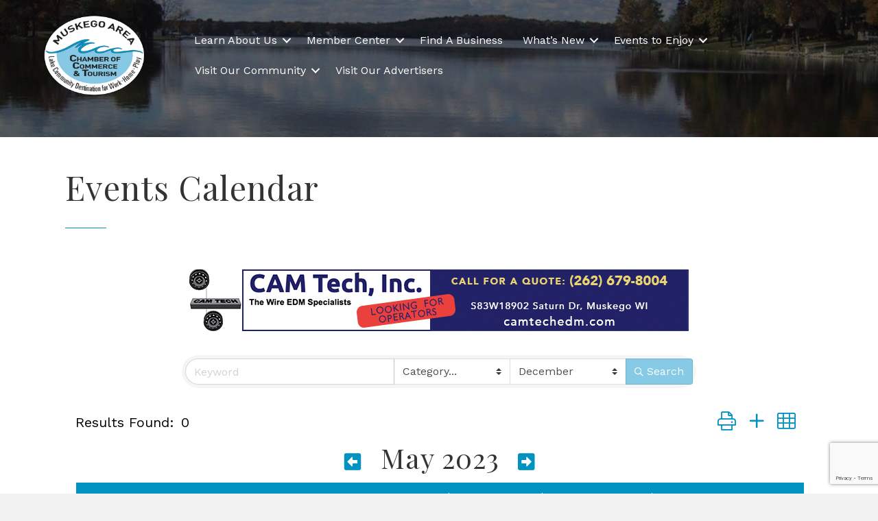

--- FILE ---
content_type: text/html; charset=utf-8
request_url: https://www.google.com/recaptcha/enterprise/anchor?ar=1&k=6LfI_T8rAAAAAMkWHrLP_GfSf3tLy9tKa839wcWa&co=aHR0cHM6Ly9idXNpbmVzcy5tdXNrZWdvLm9yZzo0NDM.&hl=en&v=7gg7H51Q-naNfhmCP3_R47ho&size=invisible&anchor-ms=20000&execute-ms=30000&cb=r5dx8ddgfch2
body_size: 48387
content:
<!DOCTYPE HTML><html dir="ltr" lang="en"><head><meta http-equiv="Content-Type" content="text/html; charset=UTF-8">
<meta http-equiv="X-UA-Compatible" content="IE=edge">
<title>reCAPTCHA</title>
<style type="text/css">
/* cyrillic-ext */
@font-face {
  font-family: 'Roboto';
  font-style: normal;
  font-weight: 400;
  font-stretch: 100%;
  src: url(//fonts.gstatic.com/s/roboto/v48/KFO7CnqEu92Fr1ME7kSn66aGLdTylUAMa3GUBHMdazTgWw.woff2) format('woff2');
  unicode-range: U+0460-052F, U+1C80-1C8A, U+20B4, U+2DE0-2DFF, U+A640-A69F, U+FE2E-FE2F;
}
/* cyrillic */
@font-face {
  font-family: 'Roboto';
  font-style: normal;
  font-weight: 400;
  font-stretch: 100%;
  src: url(//fonts.gstatic.com/s/roboto/v48/KFO7CnqEu92Fr1ME7kSn66aGLdTylUAMa3iUBHMdazTgWw.woff2) format('woff2');
  unicode-range: U+0301, U+0400-045F, U+0490-0491, U+04B0-04B1, U+2116;
}
/* greek-ext */
@font-face {
  font-family: 'Roboto';
  font-style: normal;
  font-weight: 400;
  font-stretch: 100%;
  src: url(//fonts.gstatic.com/s/roboto/v48/KFO7CnqEu92Fr1ME7kSn66aGLdTylUAMa3CUBHMdazTgWw.woff2) format('woff2');
  unicode-range: U+1F00-1FFF;
}
/* greek */
@font-face {
  font-family: 'Roboto';
  font-style: normal;
  font-weight: 400;
  font-stretch: 100%;
  src: url(//fonts.gstatic.com/s/roboto/v48/KFO7CnqEu92Fr1ME7kSn66aGLdTylUAMa3-UBHMdazTgWw.woff2) format('woff2');
  unicode-range: U+0370-0377, U+037A-037F, U+0384-038A, U+038C, U+038E-03A1, U+03A3-03FF;
}
/* math */
@font-face {
  font-family: 'Roboto';
  font-style: normal;
  font-weight: 400;
  font-stretch: 100%;
  src: url(//fonts.gstatic.com/s/roboto/v48/KFO7CnqEu92Fr1ME7kSn66aGLdTylUAMawCUBHMdazTgWw.woff2) format('woff2');
  unicode-range: U+0302-0303, U+0305, U+0307-0308, U+0310, U+0312, U+0315, U+031A, U+0326-0327, U+032C, U+032F-0330, U+0332-0333, U+0338, U+033A, U+0346, U+034D, U+0391-03A1, U+03A3-03A9, U+03B1-03C9, U+03D1, U+03D5-03D6, U+03F0-03F1, U+03F4-03F5, U+2016-2017, U+2034-2038, U+203C, U+2040, U+2043, U+2047, U+2050, U+2057, U+205F, U+2070-2071, U+2074-208E, U+2090-209C, U+20D0-20DC, U+20E1, U+20E5-20EF, U+2100-2112, U+2114-2115, U+2117-2121, U+2123-214F, U+2190, U+2192, U+2194-21AE, U+21B0-21E5, U+21F1-21F2, U+21F4-2211, U+2213-2214, U+2216-22FF, U+2308-230B, U+2310, U+2319, U+231C-2321, U+2336-237A, U+237C, U+2395, U+239B-23B7, U+23D0, U+23DC-23E1, U+2474-2475, U+25AF, U+25B3, U+25B7, U+25BD, U+25C1, U+25CA, U+25CC, U+25FB, U+266D-266F, U+27C0-27FF, U+2900-2AFF, U+2B0E-2B11, U+2B30-2B4C, U+2BFE, U+3030, U+FF5B, U+FF5D, U+1D400-1D7FF, U+1EE00-1EEFF;
}
/* symbols */
@font-face {
  font-family: 'Roboto';
  font-style: normal;
  font-weight: 400;
  font-stretch: 100%;
  src: url(//fonts.gstatic.com/s/roboto/v48/KFO7CnqEu92Fr1ME7kSn66aGLdTylUAMaxKUBHMdazTgWw.woff2) format('woff2');
  unicode-range: U+0001-000C, U+000E-001F, U+007F-009F, U+20DD-20E0, U+20E2-20E4, U+2150-218F, U+2190, U+2192, U+2194-2199, U+21AF, U+21E6-21F0, U+21F3, U+2218-2219, U+2299, U+22C4-22C6, U+2300-243F, U+2440-244A, U+2460-24FF, U+25A0-27BF, U+2800-28FF, U+2921-2922, U+2981, U+29BF, U+29EB, U+2B00-2BFF, U+4DC0-4DFF, U+FFF9-FFFB, U+10140-1018E, U+10190-1019C, U+101A0, U+101D0-101FD, U+102E0-102FB, U+10E60-10E7E, U+1D2C0-1D2D3, U+1D2E0-1D37F, U+1F000-1F0FF, U+1F100-1F1AD, U+1F1E6-1F1FF, U+1F30D-1F30F, U+1F315, U+1F31C, U+1F31E, U+1F320-1F32C, U+1F336, U+1F378, U+1F37D, U+1F382, U+1F393-1F39F, U+1F3A7-1F3A8, U+1F3AC-1F3AF, U+1F3C2, U+1F3C4-1F3C6, U+1F3CA-1F3CE, U+1F3D4-1F3E0, U+1F3ED, U+1F3F1-1F3F3, U+1F3F5-1F3F7, U+1F408, U+1F415, U+1F41F, U+1F426, U+1F43F, U+1F441-1F442, U+1F444, U+1F446-1F449, U+1F44C-1F44E, U+1F453, U+1F46A, U+1F47D, U+1F4A3, U+1F4B0, U+1F4B3, U+1F4B9, U+1F4BB, U+1F4BF, U+1F4C8-1F4CB, U+1F4D6, U+1F4DA, U+1F4DF, U+1F4E3-1F4E6, U+1F4EA-1F4ED, U+1F4F7, U+1F4F9-1F4FB, U+1F4FD-1F4FE, U+1F503, U+1F507-1F50B, U+1F50D, U+1F512-1F513, U+1F53E-1F54A, U+1F54F-1F5FA, U+1F610, U+1F650-1F67F, U+1F687, U+1F68D, U+1F691, U+1F694, U+1F698, U+1F6AD, U+1F6B2, U+1F6B9-1F6BA, U+1F6BC, U+1F6C6-1F6CF, U+1F6D3-1F6D7, U+1F6E0-1F6EA, U+1F6F0-1F6F3, U+1F6F7-1F6FC, U+1F700-1F7FF, U+1F800-1F80B, U+1F810-1F847, U+1F850-1F859, U+1F860-1F887, U+1F890-1F8AD, U+1F8B0-1F8BB, U+1F8C0-1F8C1, U+1F900-1F90B, U+1F93B, U+1F946, U+1F984, U+1F996, U+1F9E9, U+1FA00-1FA6F, U+1FA70-1FA7C, U+1FA80-1FA89, U+1FA8F-1FAC6, U+1FACE-1FADC, U+1FADF-1FAE9, U+1FAF0-1FAF8, U+1FB00-1FBFF;
}
/* vietnamese */
@font-face {
  font-family: 'Roboto';
  font-style: normal;
  font-weight: 400;
  font-stretch: 100%;
  src: url(//fonts.gstatic.com/s/roboto/v48/KFO7CnqEu92Fr1ME7kSn66aGLdTylUAMa3OUBHMdazTgWw.woff2) format('woff2');
  unicode-range: U+0102-0103, U+0110-0111, U+0128-0129, U+0168-0169, U+01A0-01A1, U+01AF-01B0, U+0300-0301, U+0303-0304, U+0308-0309, U+0323, U+0329, U+1EA0-1EF9, U+20AB;
}
/* latin-ext */
@font-face {
  font-family: 'Roboto';
  font-style: normal;
  font-weight: 400;
  font-stretch: 100%;
  src: url(//fonts.gstatic.com/s/roboto/v48/KFO7CnqEu92Fr1ME7kSn66aGLdTylUAMa3KUBHMdazTgWw.woff2) format('woff2');
  unicode-range: U+0100-02BA, U+02BD-02C5, U+02C7-02CC, U+02CE-02D7, U+02DD-02FF, U+0304, U+0308, U+0329, U+1D00-1DBF, U+1E00-1E9F, U+1EF2-1EFF, U+2020, U+20A0-20AB, U+20AD-20C0, U+2113, U+2C60-2C7F, U+A720-A7FF;
}
/* latin */
@font-face {
  font-family: 'Roboto';
  font-style: normal;
  font-weight: 400;
  font-stretch: 100%;
  src: url(//fonts.gstatic.com/s/roboto/v48/KFO7CnqEu92Fr1ME7kSn66aGLdTylUAMa3yUBHMdazQ.woff2) format('woff2');
  unicode-range: U+0000-00FF, U+0131, U+0152-0153, U+02BB-02BC, U+02C6, U+02DA, U+02DC, U+0304, U+0308, U+0329, U+2000-206F, U+20AC, U+2122, U+2191, U+2193, U+2212, U+2215, U+FEFF, U+FFFD;
}
/* cyrillic-ext */
@font-face {
  font-family: 'Roboto';
  font-style: normal;
  font-weight: 500;
  font-stretch: 100%;
  src: url(//fonts.gstatic.com/s/roboto/v48/KFO7CnqEu92Fr1ME7kSn66aGLdTylUAMa3GUBHMdazTgWw.woff2) format('woff2');
  unicode-range: U+0460-052F, U+1C80-1C8A, U+20B4, U+2DE0-2DFF, U+A640-A69F, U+FE2E-FE2F;
}
/* cyrillic */
@font-face {
  font-family: 'Roboto';
  font-style: normal;
  font-weight: 500;
  font-stretch: 100%;
  src: url(//fonts.gstatic.com/s/roboto/v48/KFO7CnqEu92Fr1ME7kSn66aGLdTylUAMa3iUBHMdazTgWw.woff2) format('woff2');
  unicode-range: U+0301, U+0400-045F, U+0490-0491, U+04B0-04B1, U+2116;
}
/* greek-ext */
@font-face {
  font-family: 'Roboto';
  font-style: normal;
  font-weight: 500;
  font-stretch: 100%;
  src: url(//fonts.gstatic.com/s/roboto/v48/KFO7CnqEu92Fr1ME7kSn66aGLdTylUAMa3CUBHMdazTgWw.woff2) format('woff2');
  unicode-range: U+1F00-1FFF;
}
/* greek */
@font-face {
  font-family: 'Roboto';
  font-style: normal;
  font-weight: 500;
  font-stretch: 100%;
  src: url(//fonts.gstatic.com/s/roboto/v48/KFO7CnqEu92Fr1ME7kSn66aGLdTylUAMa3-UBHMdazTgWw.woff2) format('woff2');
  unicode-range: U+0370-0377, U+037A-037F, U+0384-038A, U+038C, U+038E-03A1, U+03A3-03FF;
}
/* math */
@font-face {
  font-family: 'Roboto';
  font-style: normal;
  font-weight: 500;
  font-stretch: 100%;
  src: url(//fonts.gstatic.com/s/roboto/v48/KFO7CnqEu92Fr1ME7kSn66aGLdTylUAMawCUBHMdazTgWw.woff2) format('woff2');
  unicode-range: U+0302-0303, U+0305, U+0307-0308, U+0310, U+0312, U+0315, U+031A, U+0326-0327, U+032C, U+032F-0330, U+0332-0333, U+0338, U+033A, U+0346, U+034D, U+0391-03A1, U+03A3-03A9, U+03B1-03C9, U+03D1, U+03D5-03D6, U+03F0-03F1, U+03F4-03F5, U+2016-2017, U+2034-2038, U+203C, U+2040, U+2043, U+2047, U+2050, U+2057, U+205F, U+2070-2071, U+2074-208E, U+2090-209C, U+20D0-20DC, U+20E1, U+20E5-20EF, U+2100-2112, U+2114-2115, U+2117-2121, U+2123-214F, U+2190, U+2192, U+2194-21AE, U+21B0-21E5, U+21F1-21F2, U+21F4-2211, U+2213-2214, U+2216-22FF, U+2308-230B, U+2310, U+2319, U+231C-2321, U+2336-237A, U+237C, U+2395, U+239B-23B7, U+23D0, U+23DC-23E1, U+2474-2475, U+25AF, U+25B3, U+25B7, U+25BD, U+25C1, U+25CA, U+25CC, U+25FB, U+266D-266F, U+27C0-27FF, U+2900-2AFF, U+2B0E-2B11, U+2B30-2B4C, U+2BFE, U+3030, U+FF5B, U+FF5D, U+1D400-1D7FF, U+1EE00-1EEFF;
}
/* symbols */
@font-face {
  font-family: 'Roboto';
  font-style: normal;
  font-weight: 500;
  font-stretch: 100%;
  src: url(//fonts.gstatic.com/s/roboto/v48/KFO7CnqEu92Fr1ME7kSn66aGLdTylUAMaxKUBHMdazTgWw.woff2) format('woff2');
  unicode-range: U+0001-000C, U+000E-001F, U+007F-009F, U+20DD-20E0, U+20E2-20E4, U+2150-218F, U+2190, U+2192, U+2194-2199, U+21AF, U+21E6-21F0, U+21F3, U+2218-2219, U+2299, U+22C4-22C6, U+2300-243F, U+2440-244A, U+2460-24FF, U+25A0-27BF, U+2800-28FF, U+2921-2922, U+2981, U+29BF, U+29EB, U+2B00-2BFF, U+4DC0-4DFF, U+FFF9-FFFB, U+10140-1018E, U+10190-1019C, U+101A0, U+101D0-101FD, U+102E0-102FB, U+10E60-10E7E, U+1D2C0-1D2D3, U+1D2E0-1D37F, U+1F000-1F0FF, U+1F100-1F1AD, U+1F1E6-1F1FF, U+1F30D-1F30F, U+1F315, U+1F31C, U+1F31E, U+1F320-1F32C, U+1F336, U+1F378, U+1F37D, U+1F382, U+1F393-1F39F, U+1F3A7-1F3A8, U+1F3AC-1F3AF, U+1F3C2, U+1F3C4-1F3C6, U+1F3CA-1F3CE, U+1F3D4-1F3E0, U+1F3ED, U+1F3F1-1F3F3, U+1F3F5-1F3F7, U+1F408, U+1F415, U+1F41F, U+1F426, U+1F43F, U+1F441-1F442, U+1F444, U+1F446-1F449, U+1F44C-1F44E, U+1F453, U+1F46A, U+1F47D, U+1F4A3, U+1F4B0, U+1F4B3, U+1F4B9, U+1F4BB, U+1F4BF, U+1F4C8-1F4CB, U+1F4D6, U+1F4DA, U+1F4DF, U+1F4E3-1F4E6, U+1F4EA-1F4ED, U+1F4F7, U+1F4F9-1F4FB, U+1F4FD-1F4FE, U+1F503, U+1F507-1F50B, U+1F50D, U+1F512-1F513, U+1F53E-1F54A, U+1F54F-1F5FA, U+1F610, U+1F650-1F67F, U+1F687, U+1F68D, U+1F691, U+1F694, U+1F698, U+1F6AD, U+1F6B2, U+1F6B9-1F6BA, U+1F6BC, U+1F6C6-1F6CF, U+1F6D3-1F6D7, U+1F6E0-1F6EA, U+1F6F0-1F6F3, U+1F6F7-1F6FC, U+1F700-1F7FF, U+1F800-1F80B, U+1F810-1F847, U+1F850-1F859, U+1F860-1F887, U+1F890-1F8AD, U+1F8B0-1F8BB, U+1F8C0-1F8C1, U+1F900-1F90B, U+1F93B, U+1F946, U+1F984, U+1F996, U+1F9E9, U+1FA00-1FA6F, U+1FA70-1FA7C, U+1FA80-1FA89, U+1FA8F-1FAC6, U+1FACE-1FADC, U+1FADF-1FAE9, U+1FAF0-1FAF8, U+1FB00-1FBFF;
}
/* vietnamese */
@font-face {
  font-family: 'Roboto';
  font-style: normal;
  font-weight: 500;
  font-stretch: 100%;
  src: url(//fonts.gstatic.com/s/roboto/v48/KFO7CnqEu92Fr1ME7kSn66aGLdTylUAMa3OUBHMdazTgWw.woff2) format('woff2');
  unicode-range: U+0102-0103, U+0110-0111, U+0128-0129, U+0168-0169, U+01A0-01A1, U+01AF-01B0, U+0300-0301, U+0303-0304, U+0308-0309, U+0323, U+0329, U+1EA0-1EF9, U+20AB;
}
/* latin-ext */
@font-face {
  font-family: 'Roboto';
  font-style: normal;
  font-weight: 500;
  font-stretch: 100%;
  src: url(//fonts.gstatic.com/s/roboto/v48/KFO7CnqEu92Fr1ME7kSn66aGLdTylUAMa3KUBHMdazTgWw.woff2) format('woff2');
  unicode-range: U+0100-02BA, U+02BD-02C5, U+02C7-02CC, U+02CE-02D7, U+02DD-02FF, U+0304, U+0308, U+0329, U+1D00-1DBF, U+1E00-1E9F, U+1EF2-1EFF, U+2020, U+20A0-20AB, U+20AD-20C0, U+2113, U+2C60-2C7F, U+A720-A7FF;
}
/* latin */
@font-face {
  font-family: 'Roboto';
  font-style: normal;
  font-weight: 500;
  font-stretch: 100%;
  src: url(//fonts.gstatic.com/s/roboto/v48/KFO7CnqEu92Fr1ME7kSn66aGLdTylUAMa3yUBHMdazQ.woff2) format('woff2');
  unicode-range: U+0000-00FF, U+0131, U+0152-0153, U+02BB-02BC, U+02C6, U+02DA, U+02DC, U+0304, U+0308, U+0329, U+2000-206F, U+20AC, U+2122, U+2191, U+2193, U+2212, U+2215, U+FEFF, U+FFFD;
}
/* cyrillic-ext */
@font-face {
  font-family: 'Roboto';
  font-style: normal;
  font-weight: 900;
  font-stretch: 100%;
  src: url(//fonts.gstatic.com/s/roboto/v48/KFO7CnqEu92Fr1ME7kSn66aGLdTylUAMa3GUBHMdazTgWw.woff2) format('woff2');
  unicode-range: U+0460-052F, U+1C80-1C8A, U+20B4, U+2DE0-2DFF, U+A640-A69F, U+FE2E-FE2F;
}
/* cyrillic */
@font-face {
  font-family: 'Roboto';
  font-style: normal;
  font-weight: 900;
  font-stretch: 100%;
  src: url(//fonts.gstatic.com/s/roboto/v48/KFO7CnqEu92Fr1ME7kSn66aGLdTylUAMa3iUBHMdazTgWw.woff2) format('woff2');
  unicode-range: U+0301, U+0400-045F, U+0490-0491, U+04B0-04B1, U+2116;
}
/* greek-ext */
@font-face {
  font-family: 'Roboto';
  font-style: normal;
  font-weight: 900;
  font-stretch: 100%;
  src: url(//fonts.gstatic.com/s/roboto/v48/KFO7CnqEu92Fr1ME7kSn66aGLdTylUAMa3CUBHMdazTgWw.woff2) format('woff2');
  unicode-range: U+1F00-1FFF;
}
/* greek */
@font-face {
  font-family: 'Roboto';
  font-style: normal;
  font-weight: 900;
  font-stretch: 100%;
  src: url(//fonts.gstatic.com/s/roboto/v48/KFO7CnqEu92Fr1ME7kSn66aGLdTylUAMa3-UBHMdazTgWw.woff2) format('woff2');
  unicode-range: U+0370-0377, U+037A-037F, U+0384-038A, U+038C, U+038E-03A1, U+03A3-03FF;
}
/* math */
@font-face {
  font-family: 'Roboto';
  font-style: normal;
  font-weight: 900;
  font-stretch: 100%;
  src: url(//fonts.gstatic.com/s/roboto/v48/KFO7CnqEu92Fr1ME7kSn66aGLdTylUAMawCUBHMdazTgWw.woff2) format('woff2');
  unicode-range: U+0302-0303, U+0305, U+0307-0308, U+0310, U+0312, U+0315, U+031A, U+0326-0327, U+032C, U+032F-0330, U+0332-0333, U+0338, U+033A, U+0346, U+034D, U+0391-03A1, U+03A3-03A9, U+03B1-03C9, U+03D1, U+03D5-03D6, U+03F0-03F1, U+03F4-03F5, U+2016-2017, U+2034-2038, U+203C, U+2040, U+2043, U+2047, U+2050, U+2057, U+205F, U+2070-2071, U+2074-208E, U+2090-209C, U+20D0-20DC, U+20E1, U+20E5-20EF, U+2100-2112, U+2114-2115, U+2117-2121, U+2123-214F, U+2190, U+2192, U+2194-21AE, U+21B0-21E5, U+21F1-21F2, U+21F4-2211, U+2213-2214, U+2216-22FF, U+2308-230B, U+2310, U+2319, U+231C-2321, U+2336-237A, U+237C, U+2395, U+239B-23B7, U+23D0, U+23DC-23E1, U+2474-2475, U+25AF, U+25B3, U+25B7, U+25BD, U+25C1, U+25CA, U+25CC, U+25FB, U+266D-266F, U+27C0-27FF, U+2900-2AFF, U+2B0E-2B11, U+2B30-2B4C, U+2BFE, U+3030, U+FF5B, U+FF5D, U+1D400-1D7FF, U+1EE00-1EEFF;
}
/* symbols */
@font-face {
  font-family: 'Roboto';
  font-style: normal;
  font-weight: 900;
  font-stretch: 100%;
  src: url(//fonts.gstatic.com/s/roboto/v48/KFO7CnqEu92Fr1ME7kSn66aGLdTylUAMaxKUBHMdazTgWw.woff2) format('woff2');
  unicode-range: U+0001-000C, U+000E-001F, U+007F-009F, U+20DD-20E0, U+20E2-20E4, U+2150-218F, U+2190, U+2192, U+2194-2199, U+21AF, U+21E6-21F0, U+21F3, U+2218-2219, U+2299, U+22C4-22C6, U+2300-243F, U+2440-244A, U+2460-24FF, U+25A0-27BF, U+2800-28FF, U+2921-2922, U+2981, U+29BF, U+29EB, U+2B00-2BFF, U+4DC0-4DFF, U+FFF9-FFFB, U+10140-1018E, U+10190-1019C, U+101A0, U+101D0-101FD, U+102E0-102FB, U+10E60-10E7E, U+1D2C0-1D2D3, U+1D2E0-1D37F, U+1F000-1F0FF, U+1F100-1F1AD, U+1F1E6-1F1FF, U+1F30D-1F30F, U+1F315, U+1F31C, U+1F31E, U+1F320-1F32C, U+1F336, U+1F378, U+1F37D, U+1F382, U+1F393-1F39F, U+1F3A7-1F3A8, U+1F3AC-1F3AF, U+1F3C2, U+1F3C4-1F3C6, U+1F3CA-1F3CE, U+1F3D4-1F3E0, U+1F3ED, U+1F3F1-1F3F3, U+1F3F5-1F3F7, U+1F408, U+1F415, U+1F41F, U+1F426, U+1F43F, U+1F441-1F442, U+1F444, U+1F446-1F449, U+1F44C-1F44E, U+1F453, U+1F46A, U+1F47D, U+1F4A3, U+1F4B0, U+1F4B3, U+1F4B9, U+1F4BB, U+1F4BF, U+1F4C8-1F4CB, U+1F4D6, U+1F4DA, U+1F4DF, U+1F4E3-1F4E6, U+1F4EA-1F4ED, U+1F4F7, U+1F4F9-1F4FB, U+1F4FD-1F4FE, U+1F503, U+1F507-1F50B, U+1F50D, U+1F512-1F513, U+1F53E-1F54A, U+1F54F-1F5FA, U+1F610, U+1F650-1F67F, U+1F687, U+1F68D, U+1F691, U+1F694, U+1F698, U+1F6AD, U+1F6B2, U+1F6B9-1F6BA, U+1F6BC, U+1F6C6-1F6CF, U+1F6D3-1F6D7, U+1F6E0-1F6EA, U+1F6F0-1F6F3, U+1F6F7-1F6FC, U+1F700-1F7FF, U+1F800-1F80B, U+1F810-1F847, U+1F850-1F859, U+1F860-1F887, U+1F890-1F8AD, U+1F8B0-1F8BB, U+1F8C0-1F8C1, U+1F900-1F90B, U+1F93B, U+1F946, U+1F984, U+1F996, U+1F9E9, U+1FA00-1FA6F, U+1FA70-1FA7C, U+1FA80-1FA89, U+1FA8F-1FAC6, U+1FACE-1FADC, U+1FADF-1FAE9, U+1FAF0-1FAF8, U+1FB00-1FBFF;
}
/* vietnamese */
@font-face {
  font-family: 'Roboto';
  font-style: normal;
  font-weight: 900;
  font-stretch: 100%;
  src: url(//fonts.gstatic.com/s/roboto/v48/KFO7CnqEu92Fr1ME7kSn66aGLdTylUAMa3OUBHMdazTgWw.woff2) format('woff2');
  unicode-range: U+0102-0103, U+0110-0111, U+0128-0129, U+0168-0169, U+01A0-01A1, U+01AF-01B0, U+0300-0301, U+0303-0304, U+0308-0309, U+0323, U+0329, U+1EA0-1EF9, U+20AB;
}
/* latin-ext */
@font-face {
  font-family: 'Roboto';
  font-style: normal;
  font-weight: 900;
  font-stretch: 100%;
  src: url(//fonts.gstatic.com/s/roboto/v48/KFO7CnqEu92Fr1ME7kSn66aGLdTylUAMa3KUBHMdazTgWw.woff2) format('woff2');
  unicode-range: U+0100-02BA, U+02BD-02C5, U+02C7-02CC, U+02CE-02D7, U+02DD-02FF, U+0304, U+0308, U+0329, U+1D00-1DBF, U+1E00-1E9F, U+1EF2-1EFF, U+2020, U+20A0-20AB, U+20AD-20C0, U+2113, U+2C60-2C7F, U+A720-A7FF;
}
/* latin */
@font-face {
  font-family: 'Roboto';
  font-style: normal;
  font-weight: 900;
  font-stretch: 100%;
  src: url(//fonts.gstatic.com/s/roboto/v48/KFO7CnqEu92Fr1ME7kSn66aGLdTylUAMa3yUBHMdazQ.woff2) format('woff2');
  unicode-range: U+0000-00FF, U+0131, U+0152-0153, U+02BB-02BC, U+02C6, U+02DA, U+02DC, U+0304, U+0308, U+0329, U+2000-206F, U+20AC, U+2122, U+2191, U+2193, U+2212, U+2215, U+FEFF, U+FFFD;
}

</style>
<link rel="stylesheet" type="text/css" href="https://www.gstatic.com/recaptcha/releases/7gg7H51Q-naNfhmCP3_R47ho/styles__ltr.css">
<script nonce="yet5ppo2nPCyQdUTxHNRKg" type="text/javascript">window['__recaptcha_api'] = 'https://www.google.com/recaptcha/enterprise/';</script>
<script type="text/javascript" src="https://www.gstatic.com/recaptcha/releases/7gg7H51Q-naNfhmCP3_R47ho/recaptcha__en.js" nonce="yet5ppo2nPCyQdUTxHNRKg">
      
    </script></head>
<body><div id="rc-anchor-alert" class="rc-anchor-alert"></div>
<input type="hidden" id="recaptcha-token" value="[base64]">
<script type="text/javascript" nonce="yet5ppo2nPCyQdUTxHNRKg">
      recaptcha.anchor.Main.init("[\x22ainput\x22,[\x22bgdata\x22,\x22\x22,\[base64]/[base64]/UltIKytdPWE6KGE8MjA0OD9SW0grK109YT4+NnwxOTI6KChhJjY0NTEyKT09NTUyOTYmJnErMTxoLmxlbmd0aCYmKGguY2hhckNvZGVBdChxKzEpJjY0NTEyKT09NTYzMjA/[base64]/MjU1OlI/[base64]/[base64]/[base64]/[base64]/[base64]/[base64]/[base64]/[base64]/[base64]/[base64]\x22,\[base64]\x22,\x22bHIPC3XCsAZhfR/CksKMWcO5wpkGw51Pw4x9w6nCq8KNwq5aw4vCuMKqw6h2w7HDvsOmwq89NMOrEcO9d8OEFGZ4MQrClsOjEsKAw5fDrsKMw5HCsG8Pwo3Cq2gxHEHCuXzDmk7CtMOgWg7ChsKyPRERw5nCqsKywpdIQsKUw7Ihw74cwq0WBzhiTsK8wqhZwo/[base64]/w5MnwozCqsKJC2AjwrZSSjFrwr9WBMOewpdMTsOKwoXCjWl2wpXDi8ORw6kxSCN9N8OLfStrwpN+KsKEw6vCrcKWw4AnwrrDmWNhwr9OwpVnfQoIBsOiFk/DqwbCgsOHw6Alw4Fjw7F1YnpfGMKlLg7CqMK5Z8OKDV1dfB/DjnV7wpfDkVNnPMKVw5BVwr5Tw40Kwrdad0pyHcO1aMOdw5hwwp5Xw6rDpcKNAMKNwodzEAgAR8KBwr1zLwwmZDgpwozDicOcK8KsNcO3KizChx7CkcOeDcKzHV1xw43DtsOuS8OdwootPcKtI3DCuMOxw43ClWnChzZFw6/CrMOAw68qQ1N2PcKYIwnCnCbCmkURwrbDncO3w5jDgSzDpyBTDAVHZMKfwqstOsORw71Rwq9pKcKPwqrDmMOvw5o+w7XCgQp+GAvCpcOYw6hBXcKpw7rDhMKDw5TCsgo/[base64]/CtcKIw7rCoMK+wpVEHy3CncKQw7vDpUlrDsKSw43CmxRAwrN7F0wiwoskOGbDvG0tw7orBkxzwqXCi0Q9wo9FDcK/TDDDvXPCpMOTw6HDmMKnT8KtwpsNwpXCo8Kbwop4NcO8wo7CvMKJFcKSUQPDnsOHOx/Dl2hbL8KDwpLCscOcR8KwQcKCwp7CoEHDvxrDkzDCuQ7Cp8OZLDoEw7Fyw6HDncK8O3/DnEXCjSskw43CqsKeOcKZwoMUw7ZXwpLClcOjfcOwBmXCqMKEw57DqCvCuWLDv8Ksw41gPcOoVV0TWsKqO8KxNMKrPXsgAsK4wrsQDHbCsMKHXcOqw7Yvwq8cYWVjw494wpTDi8KwfMKhwoAYw5fDvcK5woHDtHw6VsKRwqnDoV/DocOHw4cfwqNZworCncOfw7LCjThcw4R/wpVZw67CvBLDkiQdbVNgOsK2wosIR8OKw5zDuXnDhMOsw4ljOcOORnXClMKGJAweZjsiwp1qwpV7ZWnDosOoZhHDhMKPInMewr9GJ8OswrnCrQjCiWnCpx3Dt8OHwonChsOdYsK1YkbDgVBiw4txWsO/wrITwrImBsOuLDDDlsOIQcKpw7PDgMKQA38kI8KXwpHDqlFfwrLCj2/[base64]/CtXZFwq/CuMOeOcK/[base64]/DhsOIw6/CtXnDj8KDw68Lw5sTwqUjwow9eFjCm8OvZcKbEsOKD8KuWsO5woAhw44DQBkCaGIqwofDlmfCkTltwqPChcKrXDMWZgPCosK1QC1YDcOgcyfCtcKSOzkMwqBxwrDCoMOdUGXCpC/[base64]/DpsOTw6E/djDDh2kKABkANcOwAg7CnMKEw4wyejlbXQfDiMKzLsKtOMK1wrLDuMOSKlDDk0bDjDsEw4nDssOwVkvCn3UjSWrDuSgHw5QIOsOPPxTDoDLDrcKWeUQ5P0vCvD4iw6gdZGEmwr9LwpMTSXDDj8OQwp/[base64]/Ck2EtYx1JTcKgw6/[base64]/DkHbDu24nMcO+wq1aQsKKEyrCu0PDljdBw7BQDRHDksKiwqoow7jDkgfDtDpTDQckLMOIWCxYw4BOHcOjw6FvwrNXchUNw44sw5rDhMOgHcOkw63CtA3DqFlmZkTDq8KiBGtJw4nClTnCicKpwrQRUxfDpMO9PH/[base64]/DmMKWwq/[base64]/eQHDnR8swpfCsMKvwoDCjmd/wqNhTCfDisKJAx0pwrPClsKhCi5LOj/DkMOow6R1w63DnsKSV14Dw4kZDsO1dMOicAvDpzEhw4tSw63Dl8KbOcOZCgc5w5/ClU12w5LDjcO8wqrCgGl1QxHCqMKAw7d8ElBzPcKpNhxww6BTw5o/dX/Dj8ORIcOjwopdw69Ewrkzw4tkwpE2w7XCnxPCikMGFsOOGTNofMKIBcOTDSnCoTQUaktXOQgbLsKrwo9Iw78GwrnDusOyJsK5BMKtw53Cm8OpakzDksKjwrnDllB/[base64]/DhMOkwpPDozF3w4wDERBTD1t6w7cBVV4kER0LLHPClytZw6fDsQbCn8KZw6vCvHJdKGY4wq7DoibCr8Obw4oew5lhwqbCjMKvwqcHCyfCo8OiwqQdwrZRwrXCrcKgw4zDrn9pVmN7w4xRSGgBQHDDlcKsw6lec0VwR3InwqfCsk7DlGLDgzjCny/DtMKuHjQIw7vDmQJCw6TCnsOHFS3DlsOKcMKBwrFqR8KQw7FKKT3DoXDDiXTDmURCwoAhw7g5V8KKw6YWwrJ3BzNjw4DCihnDg38xw45rXBXCg8K3SiMJwpUKdMORCMOGwq/DtcKPVx9gwoE5woYOMcOrw7QgHsKhw417asKvwrMaRcOUw5l9WMKNCMOZDMO+PsO7TMOHGQHCu8Kaw6FmwqPDmDHCjm/[base64]/[base64]/Dk2jDhCvCvsORw4hBw6M9w5zDpC3CgywvwpoFTx7DtsKbMwTDvsKBPj/CksOLTMK4exbDlsKAw5HCn1kVBsOWw6/CqyEZw5hrwqbDoSkdw48xRA0qaMOrwr16w5h+w5UXEkV3w5k0wrxscnsWKcOUw4LDokx4w7lBTAo6VlDDucKFw6F+PcOCJcOXCMOFYcKawpLCiy4Lw4nDgsK3cMK/wrdtGcO9UT9ZDUpAwoliwr8eFMOILX7DlwYXNsOHwprDkcKBw4h/[base64]/CtMOewozCj8OfMUTCrUHCmD03TTbCrsOzw65Hw78BwrBRwoQvaTzCjnLCjcOFWcO8esK4dx96wqnCvDNSw4XCnErCo8OfYcK/ZUPCqMOswqjDtsKqw5wPw5PCqsOuwqXCulA+wrJqGVHDksKLw6jDtcKaMSciOz06wrojbMKvwqFMPMOTwpjCssO0wqzDmMOww4JjwqzCpcOOw4Jpw6gDwpbCjVMER8KuPklQwozCvcKUwrBzwpkHw5zDuGM+ecKgS8O5N2h9PnVxeVYdB1bCjUbDi1fDvsKowr9ywq/[base64]/DsMOvPlRZYUU5dcO8Jlsjw4x+I8Oww4LCkVpIcnDClSnCnggue8KxwqdOVXQRSTnCuMKvw5o8AcKAX8OCRTRLwplWwpLClRLCo8KFw7vDt8KIw5/DiRgGwrbCu2duwpnDo8KLTsKKw4zCl8KBZ1DDj8KsTsK7CMK+w4hZBcK1b2fDgcOfIwTDrcOGw7PDsMOGP8KHw7zDqVbDgMOnVcKiwqErHCLDgMKSJcOtwrMlwqhmw7FoHcK0Vmd9wpVzw5gVEcKjwp3DiGsAT8KpbwB8wrTDqsOvwrIZw50Zw6wFwr7DtsKnasO/HMO1w7B3wr7CrkXCnMOeC31wTcK8G8KVeGp/Uk3CjMO4XMKKwqABEsKdwrtMwrB+woRlQcKlwqXCksO3woURHsKbecOUTUXDnsKFwq/Dn8KFwpvCukIeW8Kxw63Cnksbw7TDqcO0C8OCw4bClMOMSGxsw7fCsTsTwojDisKrUls9fcObShLDl8Odwr/DkiRGHMKYFHTDn8KEcyEMEMOgQGVpwrHCvGE8woUxEG/CiMKywqTDmMKew5XDocOPL8KIw63CmcOPacONw6/[base64]/DmkpuegbDhHTDqiPDlygYwpJOPcORw7lhDcOoT8KYBsOYwpxKIC/Dl8K/w5NcAMKEw59ywrnCpwVqw7TDoypeTnNfLwnCjsK5wrRcwqfDq8Ogw69/w4PDnEUtw4Q+ZMKIScOLQMOewr7CkcK6Cj7Dj2UUwpkXwoobwp84w6FlKMOdw7XDmD8wMsOCB27DmcKMJDnDlRVgdBHDuHDDg1rDr8ODwplqwq8Lby/DkmZLwrjDncOBwr5oZsK6UBfDiSXDjcOVw4EaVMOtw6J0RMOEwrTCpMKww4/[base64]/DnALDn2hlaEkEHWfChMKpw5hfH8OZwroKwqYBwrw2WcKVw4TCsMOQPx5bJsOMwpRgwoLCtygfA8KwRTzDgsKiDMOxIMOywokSw5ZqYMKGJcKxTMKWw4nDhMKAwpTCi8O6FmrCl8Kxw4R9w5/DjwwAwotuwqvCvhdEwrPCtnxqwoHDtcKLEgs+HsKww6h1LVjDrlTCgsOZwrw/w4jChWPDtsOVw7Akehsrw4ELw4DCp8KsWMK8wqjDtsOhw4I6w4PDn8OCwrtEdMO/wr47wpDDlCkGSAE5w5zDk2QNw67CjsK1AMOywpBsJsO/XsOAwr4kwpLDtsK7wqzDoU7DpRXCsDPDojfDhsOOX3TCrMOfw5NqTWnDqgnCjWjDoT/DrRMlwqXDpcOjCgBFwpQkwojDocORwrs/[base64]/w78MDT4zwoJrJsK/DWzCn8ODwqsRw7jDqsODPcK/[base64]/wrfDnkwqBMOZI8KnwroWwrTDu3XDhzY5w7LDs8KXUcOgBMOCw5Zhw6VrdMOBRDsuw4pkBR/DhsKWw6RVGMORw4rDnEdEccOAwpvDhcOvw4nDrGkad8KxB8K3wqo5J2M0w5g1wpbDocKEwpEeeg3CgwHDjMKkw6ppw7BNwpTDsiNYJsOFYxZlwpvDjlPDpcKvw6xQw6XCpcOvJmRyZcOHwpvDlcK5JsOow6Rmw4Ivw4JPM8Oyw6/CkMKMw6jCvsK/w74lMcOvK1bCoAFCwoQSw6xiPsKGDAZ1DwrCt8KRRgFSLXJ+wrIbwonCpzjDgjVLwoQFGcOabMORwpt+bcOdIWYewp7Ci8KneMK/wovDkmZAQsKwwrHCt8OSXnXDncKvXsKHw63Dr8K3PsO/bMO3wqzDqlkMw6QlwrHDgUFJYcKySQ5EwqnCtRXCi8OiV8O3f8OGw7/CnMOpSsKFw6HDrMKzwowJWmERw5LCqsKIwrdCYMKBKsKbwpdpasK+wpJaw7zCicOoVsO7w4/DhMK7IUXDnzzDk8KOw4PCi8KDd3t5NMOwdsO/wrICwqgZDGcmU2lqwpTCtQjCvcKJR1LClHfCvhAQFVPCpwsTD8OFacOmNGHCkX/DvsKkwrlZwpwQQDzCs8Kww4Y/NHzCgCbDp2tfEMKrw4TDvTZOw6PCocOkJ1orw6/[base64]/JDfCuDJGa3DCp8Kpw6vDncOww6gQLU3ClgjCsBvDsMKDNTPCsDvCocK4w7dEwq7DtcK0QsOEwrMvJlVKwonClcOaWBhEfMODf8KqeBDCn8Omw4J/[base64]/[base64]/Ct8KBesOaMWMTPMKsTigYwrPDjcKPw4XCnMO9wq8Mw7h3dcKCwq3DiFrDgF0+w5dsw6t3wrrCgRwILlpLwo0GwrLCgcKRNhUEdcKlw6YyADNAwqc7woEXP1k+wp/Ct1HDsmhOSMKNczrCusOganV9KF/DicO/wo3CqCA8eMOfw7zCjx9eGFfDuA7DvXAiwokzLMKewojCjsKVACpZw6fChR3CozVQwqonw6/ClGcfYQZAwoHCncK4CMKJDDzCvnnDkcK7w4HDgGFLa8KhZWnDiinCmMOxw6JGayvCm8K1RjYiJSHDt8OBwq5pw6HCmcO7w5vDrsKsw7zDvXbCuGYwAFpIw7PCoMOdDB/[base64]/CohIXw6rChcOEIhfDohDCpcKrw4HDlSbDqkokccKyBSfDgVjCn8OPw5cqT8KFRTcTa8KBwrDCsgLDuMKsBsO1w4/DlcK9wp0tQBPDs2DCoAhCw6hHwrXCk8K5w7vCgcOtw5DDiCYtSsOvQ2ISQnzDtGQkwpPDmEXCjknDmMObwrZvwpo1NsK8J8O0eMKGwq07TRHDj8O2w65URcOdAx/CtsKwwonDv8Ozcj3CuzQbS8Kkw6fCvAPCoXXCjCTCksKEOcOOw6ZjKMOyXSI9OsOiw5vDt8KmwphIc1nDoMOswrfCn37DjgHDrFo/HsOAF8KFwqvChsOjw4PDrRPDnsOAdcKCKBjDvcKawrcKSW7Dr0PDisKTQ1Zww4xzw49vw6F2wrXCtcOYdsOEw63DnMOXCCI/w755w6QfdMKJHmFPw410wrnCt8OmRipgdcO1wo/CocOlwq7CoBZ6HcOqA8OcbycZC2PCqFxFw4DDkcO5w6TCmsK6w7DChsOpwqdsw43Dpzo8w74ANR4Ud8Kxw5rChyTChi7DtXJMw6/CicOZEEXCpQZiVUvCnmPCkmInw5pFw67Dg8OWw4PDlnXDuMKgw6/CqMOWw6dJEMOsLsKlMjlebCEpScKjw7t1wpBnwqQfw6Myw6c5w7Mrw5PDk8OSHDQWwpxtPj/DuMKZEsKTw7nCrMKlLMOEFj3Dgi/[base64]/DrsKywq8Xw47DtMOKYg7DqhzCoTbDjlVBw6fCh30HdS9UA8OXT8KPw7fDhMOVNMOswpk2AMOUwoHDjcKAw6zDnMKmw4XCtR/CmAjCmEdhenDDlTXCvCjCiMO1I8KMUkwtBWLCncOuH1jDhMOZw4/DucOVAzY1wprDhyzDpsK/wrRNw5wwLsK3NMK/YsKaATXDum3CscOvfm5aw6drwocrwoTDuHsKZ1UfAcOzwr9HVHLCi8KCeMOlAMOVw7AbwrLCqwbCrHzCpn/[base64]/[base64]/DrMKQIsKjwpjDhxfDhgLCpTEmw5/[base64]/DpcKkwpDDpsK4VRHCm3cWL8OSM8Opwqplw5XCjcOxb8K1w67CmXDCpSfCijItQMKZZBUEw77CtyJwbcOWwrbDlnzDngQwwotpwr8fN1DCtGTDpk/CpC/DrEPDgRPCgcOcwqwjw4Zww5nCsGNow6d3wpfCrXPCg8Kcw4jDhMOJQsO3woVNMgYhw6/[base64]/Dk1sBwrjCoCHDr8Kpwr52w4/Co8OCTHnCocOuDlPDjHTCocOUKyzCj8OIw6jDsEYUwqlxw6NTMcKoCk5aYC4pw5p+wrrDlQYsTsOTMMKodsOow7nCmsO/PCrCvsO3X8KaEcKWwq8xw6guwrnDssKgwqxXw5vDqMONwr0DwrbCsFHCng1dwoJww4sEw7HDgAAHXMKFwrPDpMK0HFYLSMKgw7V/woDCt1ASwoHDssOXwpDCm8Kzwr7ChcK0K8KJwqdjwroywqJ4w5XCkyoIw6LCkAfDlmTDuBFxQcOMwotPw7w2C8OqwqDDk8K3cjnChA82TS/CksODEMKUw4XDpxzCpSIfQcKPwqhrwq9Yaw99w6zCm8KYJcO+D8KqwpJPw6rDhWXDosO9PirDp1/DtsO+w6UyNhTDq1xZwp0hw6p1FlrDsMKsw5xnMVDCvMKxSmzDtnQRwpjCoi3CsmjDhg8lwrzDmyjDuwdTMX4uw77CpCfCvsK1RBVOQsOPH37CicO7w6XDtBzCjcKre0sIw6xuwrtkUiTCin7DkcOXw4Qrw6vCrD/DngA9wpvDuxpkMlxjwo9wwo7Cs8Ozw60SwoRJOsO8KXQAHlF8TnnDqMKcw4QKw5Fkw5bDicK0BsKiLcONIiHCtTLDs8Otb14kLVMNw4p6Bz3DscOTA8OswojDv2jDjsKcwpnDt8OQw4/CsQrDmsO2cnfDl8KawqvDrsK9wqjDlsOfOi/Crm/DjcOsw6HCisOIZ8KwwprDtUg6cwEEfsOnclFSV8OzBcOVU0VTwr7CqsO/SMKDYxkmwrbDsxAGwo8BWcK0w5/CiWBww6gHCsKzw5XCpcObw7TCpsKnCcKcVxUXPC3DtMKow5cqwoowfl0NwrnDoWbDocOtw4nDqsOWw7vCgcOAw4pTasK/Q1zCvEbDo8KEwqRsPMO6AG3CjS3CgMOzw43DlsKlfx7CjsKrUX/DvVIVAcKTwqbDr8K3wokINU0Ic2vCtsOfw70eUMKgAn3DssO4dmjCmcKqw485EMOfFcK/c8KYfsKCwqBcwpPCql9Ywocaw73Cgg9Uw6bDqkcgwqXDqydlBsOLwr1Mw77DiF7Cqm8SwpzCp8K/w7DCvcKsw4pHB1liXF/CijVTS8KdW2HDmsKzTi5QT8OFwrsDITw9UcOUw6HDrj7DksO6TMORUMOfJcKww74gYAESVDspVgJxwqvDg24uKgECw6xyw7gAw4PDsx9ATRxgBGbChcKjw79BSRodb8OVwpjDvmHDh8OmU33DlgRWCxpSwqPCuikpwos/O3TCpsOlwobDsh7ChhzDli8fw4zChsKZw4Acw51lemnCoMKlw6zDl8O5esOEHMO1wopLw5wma1nDhMKXwpfDlTUYXyvDrMK5dMO3w4l7wovDvX5cGMORGsKZXVHCnGomEG3DhmjDoMOVwrc2RsKQWMKNw69lKcKCDsOFw4/Dt2HClcKow6x2UcOFUWorHsOjwrrCocOfw47DgG54w7s4w47CiWcoDh5Hw47CtCTDkHwTSh5ZPAdXwqXDowAkUgpMMsO7wroyw5LCo8Osb8OYwrhuGsK7P8K0UmQow5/[base64]/UcOmCcOPRlNewrscwoIfXD7DrxZww6TCqifCmkN0woDDiDvDoxx4w5DDoFMsw5k9w5LDhj7CnDQrw5rCsmhPS2l/XVDDiCMHUMO4XHfCjMOMZ8Oqwr5QE8KTworCrsO4w4TCgAzCnFQoPCA2IXk9w4zDviFZeDPCvzJ0w7LClMOgw45ICsOFwo/DshskIsKMQzXCmmfDhhwzwrPCssKYHyxew7/[base64]/wr/DjsKBwr8HwrV1KXXCvMKmwojDsEXCusOzc8KMw77Cu8O3bcKSCMOAFivDo8KXZm7DscKDOcO3TWvCi8OUacOEw5Z3ecKtw5zCtX9Xwqk7fBc9wofDs2PCl8KawqvDhsKQTCM1w6rCi8Ogwp/CqCbDpgl8w6h1R8OlN8KPworCkMKbwqPCm1rCucOQesK/PsK4wrPDn35kT21dYMKiLMKuAsKpwpvCosOSw6oAw6Now5TClhBfwp7CgF7DknjCkFzCiD4kw6bDpcKhP8KUwrRpQjEewrHDlMORLFXCpE5Fw5ccw7JaOcKhfUE+YMOpPHHDlkdgwp4hwqXDnsObS8KEAMOawq1Tw5/CjsKnPMKgFsOyEMKvDkZ8woTChMKBKlrCmkLDosKkB1AZVT8bHwnCp8O8OcOOw6BUF8K/w5tHGlzChSvCtmzCr3PCtMOKcAbDusOINcOFw68oY8KuJTXCmMObMz8VccKOHwZAw6RpdMKeUm/DtsOIwqTDiCNQBcOMBiQjwrk4w7DClsO7EcKpR8O9w4pxwr7DqsK7w4/[base64]/DuBQxeMO1wrhnUS3CscO6wrfCrxPCusO+w6TDlkFzICbDtT/DmMK1wpcpw5LCiVthwrHDgmkRw5rDo2g4McKGZ8KqIMK+wrxRw7PDosO/N2PDlTnDnjfCt2zDjEbCnkTCqgjCmsKHNcKgHMKQPMKuVELClVVLwpLCn2g0Gl0eMijClnzCpjPChMK9bk5OwpRzwoRdw7bDhMOxa0Yaw5DDuMK8wprDqMKNwq/[base64]/wrtgfsOqGMOlw6IOw5sOIcKgQMKoJsOTdcKIwrw8eErDq0LDucOww7rCtsOVbMO8w4jDqMKOw7BaH8K6NsK8w4AgwqBBw7FYwqlewoLDrcOwwoPDvkVyX8KML8Kvwodqwq/CosKiw7QbXwVxw4LDpm5fKCjCpn8uPsKHw68/wr7CjSpMw7zDum/DjMKPwqTDm8KQworCjcOrwotSH8K+IDrDtMOfGMK5YMKnwp8dw6bDslsMwozDkV9ew5zDjFhcYwTDvRTDsMKhwqXCssO+w6ZOFHB9w6zCoMKOOsKow5hIwpvCmMOyw7XDncKuLsOkw4bCv1hyw60pBi84w4gsV8O+aSIXw5MFwrnCvE8/w73Ci8KoAjIsey3Dim/CtcOqw4/CncKHwqZLU3Jow5PDtSXCq8OVQmVtw57CgcKPw51HKX8Ww6XDtFfCgsKNw44OQMK2YcKHwr/DqEfDocOCwol9wowVGsOsw6AaSsKLw7XDrsK9wqvCknjDg8KQwqZNwrJGwqN1Z8OZw5Bkw67CpABrEljDvcOew4QqZDgewofDvyLClMK9w7shw7zDjw/CgVxqbQ/ChEzDlFt0OkjDgXHCi8KHwr3Dn8OXwqcnG8OvXcOhwpHCjxzCiAjCghvDkETDoj3CucKuw6RNwrwww5psc3/Cv8OjwpzDoMO5w7bCv33CnMKaw7lXCB43wpkhwp8lRyXCrsOQw6s2w493MQrDjcKoZsKhQlojwoh3Fk3DmsKhw4HDvMOcG3HDgg/[base64]/CoMKuEcK6YQZWT8Oyw45ne8K/dsKhw68OAiI9S8OAMcKpwrh8EMOzd8Opw41Ww4PDhjnDtcOGw7DClH7Dq8O2IkLCpsKfCcKkBsOgw5vDggdQMcK5wobDu8KSFMOiwqlVw5zCjDMPw4UaXMKZwovCnMO6HMOdRTnChUo6TBFZZCbCgxfCqcKyfFQCwpzDm3t0wrfDtMKJw6/CvMKpAk/CvSnDrQzDgTJLIsOqOBA4wrTDiMOGDsO4RW0SbMKtw5I8w7vDqMOwXsKvcVXDohPCrsKUK8OtLsKdw50gw5/CmygsZsKXw7VTwqlQwoxDw7Jow6w3wp/[base64]/wpzDkMKQC8OQwr7CoDjDuBRrJybChwo2QXJ/wrnCscOULcO+w5gpw6zCmEfCl8KCOVjDrMKSwojCk0csw51YwqzCpjLDs8OPwqpbwpoHIDvDoyPCv8KYw60Zw7rCl8KYwqHCl8KNUj42wr7DoDJuAkfDsMK2DcOUF8KDwp4LbMKUJcKZwqElO35gHidcwoHDrGPClSIaEcOVNnXDl8KmGErCssKeGcOow4FbKk/CvDhZWh/[base64]/DvcODUyUqwrrCsRUqPsO3f0HCk8Kyw4Q+wpdFwrDDriRgw6zDl8Oow7zDgEhtwrTDjcOYNV9CwpjCpcKNUsOHwoZHdRNiw5cvw6TDjX4EwpTCjA10UgfDmCrCrCTDh8K6JsOzwqg3cxXCph7DtBjCiR/DungjwqRTwqtUw5/CiQLDjznCrcOycnfCjWzDh8KdCcK5FQN/[base64]/[base64]/w4pTwr/[base64]/[base64]/[base64]/Ck8Oew6BNw73DiiLCnBImWCR2woJjw7PDp8OQwpsgw5fDoD/ChsOCBcK4w57Dl8O0WjXDuSbDo8OqwqkWbQ45w68hwqF6w6bCkXvDkRkqI8OWdC5MwrLCvDHCmsOMFsKpFcKpI8Kzw5DDmMOPw4F3Tg5xw5HDtcKww6jDisKAw4IFSsKresKDw5p5woXDkl/CvsKCw4/Cn23Dk1N7bSTDucKUw7Aew4jDm13Cj8OXe8K6FsK5w7rDp8OGw515w4DCmTrCr8KFwqDCgHXCv8OgA8OKLcOBMj3Cq8KGV8KSOU1VwqNIw7TDnknDs8OTw4FJwqAmdXIww4/DocOrw4fDssOWwobDnsKpw4cXwqZjHsKgQMKaw7PCn8K1w53DpMKQwq4Fw77CnjF2ZTIwRsKswqIuw6bCmVrDgy7DjsO2woHDrynChMOGwrpWw5/Dh3zDqyclw6VdBMKtK8KkZG/DiMKewqJWC8KIThkcR8K3wrRAw6zCuVvDncOiw5wDFE9+w6UwRzFOw7JZIcKgKkLCnMKPeWLDg8OJM8KvYyvCsgHCg8ODw5TCtcKaEwR9w6NfwrVPflN2HsKdMsOOwr3DhsOfdy/Cj8OGwro/[base64]/w7kXwonDnsOxQ8OIAXbCqsOzQ8O/U8KEw5PDg8KHDzpFW8Omw4vCs17ClCINwpk3WcK9wofDtcOLHQIgVsOVw7rDu3QTQ8Oww7vCpFjDhcOSw5FkcXBEwqHDikjCmMOVw7cYwpDCocKMwpHDpW5nVVTCscKALsKUwrjCr8KMwqkxwpTChcKUP1LDtMO2fznCp8KZLA/[base64]/Ci8OhU8OvJcOFcsO6Rl53Wmk5wppEHsK7w4PCnHgIw7sMw4jDhsK4P8Kcw7B7w5rDsTHCuAUzCTjDj2vCtjtkwqp8wrdSF37CrsOmwovCrMOLw7lSw4bDu8OwwrljwpU6EMOmdsOkSsKoasOQw7PClsOtw5XDh8KLH0A9DBZ/wqHDpMKsIHzCsGRmIsOrPcOWw5zCo8K3HMOKQsKPwqPDl8OnwqvDlMOgNCJQw4ZJwoAcM8OeOMOvY8OUw6hWNMO3IxDCpk/[base64]/[base64]/CiSUQw7zClsOwwpkYKcOpwoF4dcKPJizCuMOmOibDhkDCjAnDmSzDkcOxw7oXwq/DmnNdHhtww43Cn1XCg0smPWkeUcOUdMK2MkfDi8OvYTQJLRfDqm3DrsOrw4x6wpjDsMKrwpUAwqY8w7zCrF/DgMKgEQHCmAHCtGogw7bDjsKYwrpeW8K/w5XDmXk8w6XCmsKIwpgvw7PCh2Z3GMOJRQDDvcKJPsOzw5Ziw4YvMCHDucKKDxbCgUNGwoMeTcORwqfDnT/Co8KHwpsQw5PDvQUTwrF+wqzDvz/[base64]/DrwE7w5HDnRvDpjLDoMOCPsOZbMOvJH9kwqZswocCwo/Dri1DcwQNwrBrJsKZJnsYwo/Dp2YeNibCtsKqT8Kowohdw5jCnMOlecO/w4zDrsKySFbDgcKqQsKuw6XDrFxSwpdww7LDjMK0QHoEwp3DvxUSw57Di2zCun8BZkvCusKQw57CljZOw6jCgMOMCmJFw6nDo3IlwqjCj2wHw77CgcKra8Kbw69xw5cof8O/FT/DicKIW8OadSrDnV1GDEZxfn7DsFdGNWvDqsONIXkTw7pfwpwlAFcyMsONwpLCq0vDm8OVPALCrcKCOXtSwr9YwqFmcsKKbcOzwpUOwp7CkcOJwpwdw6JswrwxIw7Dhl7CmsOQHWF3w5rCrhLCjsK3w4oQMsOhw6jCsVkBesKFB3HChsOaT8Oyw6Y/[base64]/DuMKZeChgb8OTw7VRAsOmwqTDk0vDt28mw7NKPV5ow5scW3vDgnnCvg/DhcOIw63DgXM2JlDCiHhow5HCtcK9PlByHBPCtjMLKcKTwpDCvhnCoR3CrsKgw6zDpRbDiUvDhcOkw53Co8OvW8Kgwr0tMzZdZ1/[base64]/DhcKgw5ZrwpU2JXdkwo3DqsK2w5/CiBJ4w7HDlsKNwo9qQ0V3wpbDjwDCmA1vw7jDsiTDhC55w6jDrwLDiUMgw4DCrRPCjcO1CMORB8KhwrXDiiTCucOLJsOtCXtLwq/CrGbCk8O2w6nDgMKtTcOdw5LDunpfMsKww4fDtMKHasOWw7vCnsOWHsKKwrFHw7Jkd2gYRcOKE8KywpVuwqQ7wpBTEWtVP33DigPCpcKwwokzw4wGwojDvWN1PW/Cl34PJsOuNWpxHsKKHsKTw6PCtcOjw6fDl3F6U8KCwpLDjcKwby/DoysvwqHDucOQOsKLIFUcw7HDuyMPdxMfw6oBwrwBLMO+BsKePhTDjMKaOlzDoMOTHU7DgcKXDzhkRWsmLcORwoEQHCpSw45uV13Ckw1yJzdNDmcdRGXCtsOywqTDmcOJSMO7WXXDpz/Ci8O5W8K5wp7DrwYBKUwsw4PDh8OxV2rDgsOow5hIScKawqcewo/CshvCiMOmOi1OMhsUQsKPcWkNw47CrTTDqHLCp1XCqsKrwpjDlXZVDg8ewrrCkUhwwodfw4MlMMODb17DvsKKX8OEwpVUQsO8w6XCpcKjWzrCt8Kcwp5fw4zDvcO4QDYXJcKlw4/[base64]/Dl8KfMllzM8OdSyXDjF3Di8KUPGVUNjTDncKPJBspIjgBw54rw7nDkCLDv8OYHcOmfUrDqcO0JirDiMKdPBIow4vCnXDDgMOfw6jDqcKuwpAXw4fDiMOPVSrDs3PCjU8uwo9pwp7CsxFgw5fCnh/CtgFHw5DDvCEdLcOxw6vClQzDsBduwpwZw7vCmsKVw5pHPDlQOcKxJMKNdcOPwpt2w67Ci8O1w7kgCyc/MsKQGC4jImIUwpbDjizCtCljVTIAw53CnxxRw5HCq1d5wrnDlR3DtMOQA8KAIg03wqrDkcOgwpvDhsOtwr/DpsOkworDtsK5wrbDsFjDsEkGw7dswrTCnxrDqsKqXAoZRxByw6E2PWs9wrAPJsONEjhQWQrCjMKRw4bDmMKMwqdOw4Yjwox3WGTDiV7CnsKeVyBDwr1OG8OkWsKbwqAXdsK6w44Mw7xgJ2UNw7Jnw7tpeMKJEVvDrhbClHIYw6rDicKGw4DCm8KdwpTDuj/CmVzDisKrasKbw6/CssKsM8Ojw7XClxQmwpg5G8Knw6kiwok0wrLCsMK1HMK6wpxRw49ZXSrDs8KowrXDkRwYwr3DmcKnI8ORwoklwqLDp3PDr8KJw6zCicKzFDHDtgvDh8O/w5sawqnDhcKhwqFFw4w2DGTCuEbCkXnChsOYJ8Oxw6cjPVLDisOBwrxKPA/DpsKyw4nDpnzCk8KSw5DDrMOnV1UoTcKMDVPCscOMw4RCKMKTw6wWwqoiw4DCpMKfT2jCr8ODQygQZcO1w6pzUGtAOWbCpG/DtWUSwqxcwoJXBi4REsOHw5VITHDDki3DlUVIw5ZDXTTDicO+KFfDg8KVY1rCl8KIwp5wF3pPNCwHL0bCicOEw67DpRrClMOxFcOxwrIAw4QzfcOLw51YwrLCnsObBMOrw7QQw6tUYcO6DsOMw5R3NsOeeMKgwrUOwrt0ZmtwS1AXdsKXwr3DqC/CqnQtAHrDncKnwp/ClcKxworDhMORNjM/wpIkXMOUVWLDo8KnwpxXw4PDosK6PcOTwrPDt2ATwp/DsMO2w7xnPjBwwqrDosKaVwhnXkTDrcONwprClh0kK8Ovwr/Dv8OWwr3CgcKGFyTDtGfDrMO/[base64]/[base64]/DksKVTsOlw5rDvyPDukBEZVLDvCUWOXM3w7zDgDnDj0HDrljChcK9wrDDl8OpAcOIL8OlwoZGal1mUMKhw7zCoMKcTsOQMXxMKMOdw5tJw7bDtm58w53DrsOQwpJzwqxuw7nCmBDDrnrCpWrDvMK3a8KidBgTwq3DszzDoyR0V0fCoB/CocOsw6TDh8OeR0Amw57CmsKxNGHDicOlw413woxXIMK/csOiD8O5w5ZIZ8OGw5pOw7PDuhlrXTpGH8OBw74eKcO1SyISDF8nd8KgbsOgwrQHw7w8wr5SecOlFMKMEsOEbmzCoQZWw5Acw73CiMKyEDxFVMKOwrEQBVDDrmzCgh7DsXpmCyDDtgkKW8KgC8KrW0nCtsKbwonCu1vDpcKxw4pobWlXwrVdwqPDvHxRwr/[base64]/wognwpEwOHw1wp3DjE5Bwo/Dok3DvcKQQcK2wp5rU8K7M8O2RMOVwqrDg1JpwonDvMOqw5YuwoPDn8ORw6nDtljCocOVwrcKczbCksOebhlnUcKLw4Y5w5kQCgwEwqQ/[base64]/Cv3TDmxMHw5J0GMONwoXDhcKjw73CqRLCpi4NN8KJWwtdw4bDrsKzR8OJw4Zow6RUwozDlCbCvcOfBsOUUHNmwpNsw54jWHcmwpJ+w5XCnRssw5xWZsOsw4fDhsO9wrZBeMO6UiQew5wJe8OWw6XDsS7Djj0LFw94woAGwojCusK8w5/DusOOw7LDq8K+J8OwwrjDhwFCOMKkEsKkwqFzwpXDgMOUYRvDsMOvDFbCv8KhZ8KzLjxawr7ClyrDpgrDhMKbw7bCicKZNCIiE8OgwqQ5GlxQw5jDohkVMsKNw7/CjcOxKEPDmCNGVBzCmSXDu8KnwpHCgQPCi8Kdw5rCsVTCiBrDjn40TcOASWVuPVzCkSdeKy1ewo/CusKnUm9WLhrDvcOtwqkSLDY1SQHCqMO/woPDu8Kpw4DCtxfDssOVw7fCrFhiwrXChcOkwoDCi8KzUH3CmsKVwo51w7pnwprDmsOgwoF1w6t0OQdHScOwGS7DtS/[base64]/DmGBhTk7DtsK4DsO2O13Dry/[base64]/CqmjCisO0WWkeA13DlnMvBcKDLzZ2K8K/R8KEcENaEDcEC8Klw4kmw4Fvw4jDg8KrY8OUwrscw5jDjRJ6w6dqX8K/woYRIX0Uw4kdEMK6w51gPMKFwpHDqMOMw6Ejwp8ow4FYbGdeFMKOwqweP8KFwp7Dh8KmwqlAPMKDDA4Hwq9jR8O9w53DqS0zwr/[base64]/DjMOFw6nCrXk5wr3Dv8OTOmw/wq7DuGHCgjLDk33DqlhCwosEw5c6w6kJPH1rPV50IMOsJsOXwoEuw6nCrVBwbAp8w7vCnsOyacOSdlNZw7vDv8KxwoDChMO3woN3w5HDrcKyesOnw5zCr8K9cwsYwpnCknTCvGDDvlfCh07Cr33Chi81X0NHwpUcwqLCskdawq3DusOuworDpsKnwpw3wpd5KsO/wpIAIgUBw6YiF8Ojwr9kw54fAXYXw4YBYBDCtMO9ZzV0wqXDmA7DlsKFwqnChMKswrbCgcKCRMKeUcKLw6p4GBV9c37Cr8KNE8KJGsKCcMK1wqnCnEfCgmHDgA1saFsvLsKmUnbDsATDpg/[base64]/CvHbDklDCk8KNOMOrwqhEfMKFw6kefcOqKMOUWDfDk8OCByHCgS7DtMK6Qy7CkH9qwq0Mw5LCisOOZSfDvMKfw41lw7jChXvDrTbCmMK/JgMgY8KYbcK0wp7Di8KOQ8OhSTZsXSocwrfCtm/CgsOmwpLClMOTT8KDJwXCjwVXw6zCu8ONwo/[base64]/w6fDo8O9wqMAbyoZJ8KWMMKzwqAeVBVMw7Jhw4PDhsKZw6Aaw4/CtStawpbDvl4rw6HCpMOCG1/CjMKtwpxBwqbDty3CjX3DpMKiw75Vw5fCrmbDiMO+w7gwTsOod1zDgMKJw7l+OMKAGsKMwpliw4wRE8OMwqpmw5kMKjfCoH49wr10PRnCmhJTHg3ChQrCtBIWwqkrw5fDgVtoXsOzfMKZIQDCmsOPwozCmERZwrLDkcOmIMOVL8KMXmgLw6/Dl8O/[base64]/DicOww7bCtkDCnMKWwqnDnELDqXHDqAfDjcKWGEzDuRjDjQzDvQ1Jw65Fwodmw6PDjy0zw7vCmmNtw53DgzjCtX/ChBDDssK2w4IVw4bCscK5GC3DvWzDk0keF1DCsg\\u003d\\u003d\x22],null,[\x22conf\x22,null,\x226LfI_T8rAAAAAMkWHrLP_GfSf3tLy9tKa839wcWa\x22,0,null,null,null,1,[21,125,63,73,95,87,41,43,42,83,102,105,109,121],[-1442069,726],0,null,null,null,null,0,null,0,null,700,1,null,0,\[base64]/tzcYADoGZWF6dTZkEg4Iiv2INxgAOgVNZklJNBoZCAMSFR0U8JfjNw7/vqUGGcSdCRmc4owCGQ\\u003d\\u003d\x22,0,0,null,null,1,null,0,0],\x22https://business.muskego.org:443\x22,null,[3,1,1],null,null,null,1,3600,[\x22https://www.google.com/intl/en/policies/privacy/\x22,\x22https://www.google.com/intl/en/policies/terms/\x22],\x22Zng0LlGzI2J5lkMcMHc9I43UTdLfEx84Je15oDPT2xw\\u003d\x22,1,0,null,1,1766382300331,0,0,[239,154,206,173],null,[96,87,57,13,208],\x22RC-zC9uJv0-nLC70g\x22,null,null,null,null,null,\x220dAFcWeA6X9zx_uwysR6ZZPtk1eKzxT9YrN-4q4IYeU-hh9i898orCnoqj8L3YvRl0gbc61SVpgFTSBh2n_QvY6d5met6iYtaCxA\x22,1766465100180]");
    </script></body></html>

--- FILE ---
content_type: text/plain
request_url: https://www.google-analytics.com/j/collect?v=1&_v=j102&a=1833525735&t=pageview&_s=1&dl=https%3A%2F%2Fbusiness.muskego.org%2Fevents%2Fcalendar%2F2023-05-26%3Fc%3D3&ul=en-us%40posix&dt=Event%20Calendar%20%7C%20Muskego%20Area%20Chamber%20of%20Commerce%20-%20GrowthZone%20%23GROWTHZONE_HEADING%23%20-%20Muskego%20Area%20Chamber%20of%20Commerce&sr=1280x720&vp=1280x720&_u=IEBAAEABAAAAACAAI~&jid=2060525457&gjid=581057898&cid=1214551550.1766378699&tid=UA-119264128-1&_gid=1361936837.1766378699&_r=1&_slc=1&z=622319255
body_size: -452
content:
2,cG-NCBLXWCDKC